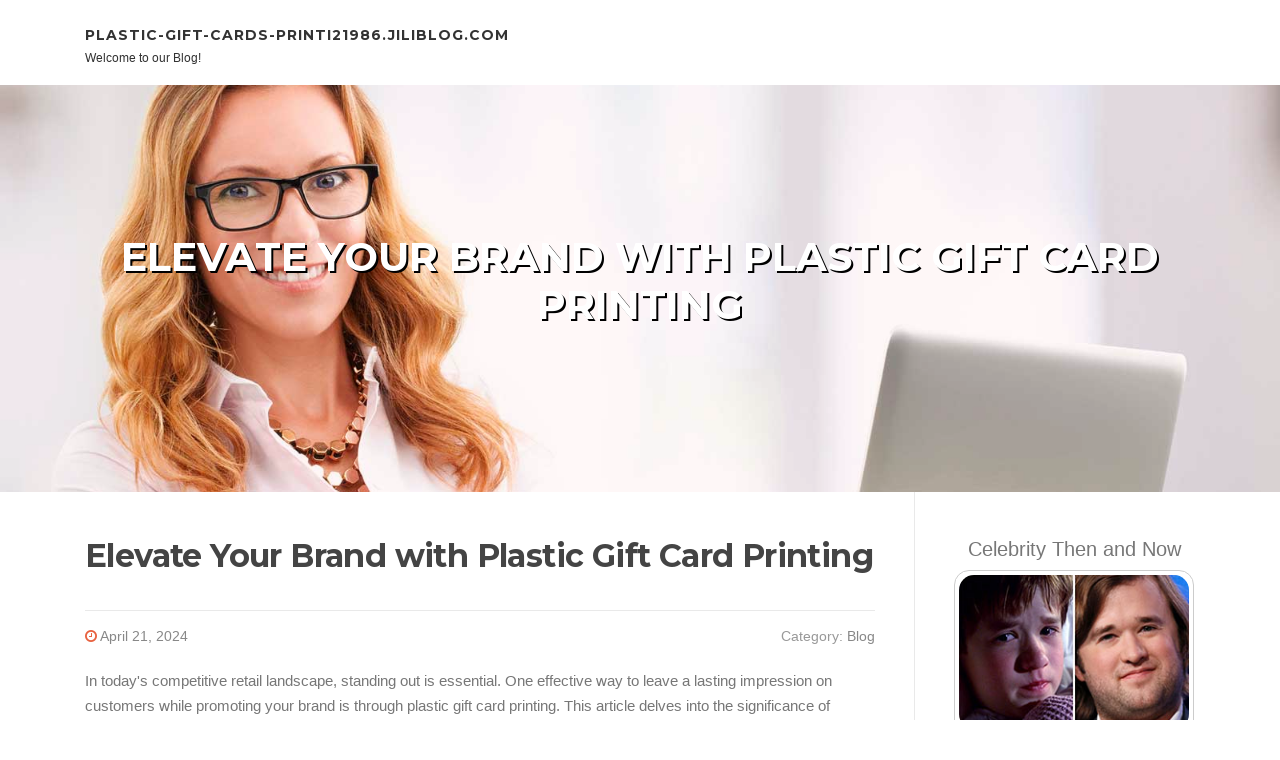

--- FILE ---
content_type: text/html; charset=UTF-8
request_url: https://plastic-gift-cards-printi21986.jiliblog.com/84182139/elevate-your-brand-with-plastic-gift-card-printing
body_size: 4742
content:
<!DOCTYPE html>
<html lang="en-US"><head>
<meta charset="UTF-8">
<meta name="viewport" content="width=device-width, initial-scale=1">
<title>Elevate Your Brand with Plastic Gift Card Printing</title>

<script type="text/javascript" src="https://cdnjs.cloudflare.com/ajax/libs/jquery/3.3.1/jquery.min.js"></script>
<script type="text/javascript" src="https://media.jiliblog.com/blog/blog.js"></script>

<link rel="stylesheet" id="screenr-fonts-css" href="https://fonts.googleapis.com/css?family=Open%2BSans%3A400%2C300%2C300italic%2C400italic%2C600%2C600italic%2C700%2C700italic%7CMontserrat%3A400%2C700&amp;subset=latin%2Clatin-ext" type="text/css" media="all">
<link rel="stylesheet" href="https://cdnjs.cloudflare.com/ajax/libs/font-awesome/4.6.3/css/font-awesome.min.css">
<link rel="stylesheet" href="https://cdnjs.cloudflare.com/ajax/libs/twitter-bootstrap/4.0.0-alpha/css/bootstrap.min.css">
<link rel="stylesheet" id="screenr-style-css" href="https://media.jiliblog.com/blog/images/style.css" type="text/css" media="all">

<link href="https://media.jiliblog.com/favicon.ico" rel="shortcut icon" />

<link rel="canonical" href="https://plastic-gift-cards-printi21986.jiliblog.com/84182139/elevate-your-brand-with-plastic-gift-card-printing" />
<style type="text/css">@media (min-width: 1200px) {.container {max-width:1140px}}  </style>
</head>

<body class="single single-post postid-4 single-format-standard has-site-title has-site-tagline header-layout-fixed">
<div id="page" class="site"> <a class="skip-link screen-reader-text" href="#content">Skip to content</a>
  <header id="masthead" class="site-header" role="banner">
    <div class="container">
      <div class="site-branding">
        <p class="site-title"><a href="/" style="font-size: 14px;">plastic-gift-cards-printi21986.jiliblog.com</a></p>
        <p class="site-description">Welcome to our Blog!</p>
      </div>
     
    </div>
  </header>
  <section id="page-header-cover" class="section-slider swiper-slider fixed has-image">
    <div class="swiper-container swiper-container-horizontal" data-autoplay="0" style="top: 0px;">
      <div class="swiper-wrapper">
        <div class="swiper-slide slide-align-center activated swiper-slide-active" style="background-image: url('https://media.jiliblog.com/blog/images/img06.jpg'); ">
          <div class="swiper-slide-intro" style="opacity: 1;">
            <div class="swiper-intro-inner" style="padding-top: 13%; padding-bottom: 13%; margin-top: 0px;">
              <h2 class="swiper-slide-heading">Elevate Your Brand with Plastic Gift Card Printing</h2>
            </div>
          </div>
          <div class="overlay" style="opacity: 0.45;"></div>
        </div>
      </div>
    </div>
  </section>
  <div id="content" class="site-content">
    <div id="content-inside" class="container right-sidebar">
<div id="primary" class="content-area">
<main id="main" class="site-main" role="main">
   
<article class="post type-post status-publish format-standard hentry category-uncategorized">
  <header class="entry-header">
    <h1 class="entry-title">
      Elevate Your Brand with Plastic Gift Card Printing    </h1>
    <div class="entry-meta"> <span class="posted-on"><i aria-hidden="true" class="fa fa-clock-o"></i>
    <a href="#" rel="bookmark"><time class="entry-date published updated">April 21, 2024</time></a>
    </span><span class="meta-cate">Category: <a href="#">Blog</a></span> </div>
  </header>

  <div class="entry-content">
In today's competitive retail landscape, standing out is essential. One effective way to leave a lasting impression on customers while promoting your brand is through plastic gift card printing. This article delves into the significance of plastic gift card printing and the impact it can have on your business's success, incorporating key phrases such as "plastic gift card printing," "gift card printing," "gift cards printing," and "plastic gift cards printing" to optimize search engine visibility.<br><br>The Power of Plastic Gift Card Printing<br>Professional Presentation: Plastic gift cards offer a professional and durable alternative to traditional paper-based options. High-quality printing ensures vibrant colors and sharp imagery, making a strong visual statement that reflects positively on your brand.<br><br>Customization Possibilities: Gift card printing allows for full customization to align with your brand identity. From incorporating your logo and brand colors to choosing unique designs, personalized gift cards can reinforce brand recognition and customer loyalty.<br><br>Enhancing Customer Engagement<br>Brand Visibility: Gift cards act as miniature billboards for your brand, circulating among customers' wallets and purses. Eye-catching designs and superior printing quality ensure your brand remains top-of-mind whenever customers use or see the card.<br><br>Promotional Opportunities: Take advantage of gift cards as a promotional tool by printing special offers, discounts, or seasonal messages directly onto the cards. This not only encourages repeat purchases but also attracts new customers to your store.<br><br>Sustainability and Durability<br>Longevity: Unlike paper-based alternatives, plastic gift cards are durable and resistant to wear and tear. This durability ensures that your brand message remains intact throughout the life of the card, maximizing its marketing impact.<br><br>Environmental Considerations: With growing environmental awareness, eco-friendly options for plastic gift card printing are gaining popularity. Utilize recycled materials and sustainable printing practices to minimize your ecological footprint while still delivering high-quality gift cards to your customers.<br><br>Conclusion<br>Investing in plastic gift card printing is a strategic move for businesses looking to elevate their brand, engage customers, and drive sales. With professional presentation, customization possibilities, and sustainability considerations, plastic gift cards offer a versatile and <a href="https://israeliqwb74073.blogaritma.com/26451668/he-art-of-plastic-gift-card-printing-elevate-your-brand-with-customized-gift-cards">read more</a> effective marketing tool. Incorporate these key phrases into your strategy – "plastic gift card printing," "gift card printing," "gift cards printing," and "plastic gift cards printing" – to enhance your online visibility and attract customers seeking high-quality gift card solutions.<br><br><br><br><br><br><br>  </div>
  
  <footer class="entry-footer">
  <a href="https://remove.backlinks.live" target="_blank"><span class="meta-nav"></span>Report this page</a>
  </footer>
</article>

<div class="mfp-hide"><a href="https://louisefgxx485387.jiliblog.com/95936762/timeless-bridal-elegance-at-nancy-s-bridal-boutique">1</a><a href="https://emiliackvr252276.jiliblog.com/95936761/التجزئة-هل-هو-حلال-أم-حرام">2</a><a href="https://laraqgni057017.jiliblog.com/95936760/the-meidas-touch-with-a-wallop">3</a><a href="https://keithvtiz979246.jiliblog.com/95936759/guwahati-railway-ticketing-jobs-apply-now">4</a><a href="https://hamzahlxal858135.jiliblog.com/95936758/grasping-hmrc-code-of-practice-9-cop9">5</a><a href="https://kalefgts729152.jiliblog.com/95936757/affordable-web-hosting-nigeria-begin-for-fewer-costs">6</a><a href="https://xanderbhlm684489.jiliblog.com/95936756/leap-into-laughter-reasons-bounce-house-rentals-are-the-secret-to-an-unforgettable-event">7</a><a href="https://orlandojagl190557.jiliblog.com/95936755/ignite-your-inner-woodworker-thousands-of-plans-await">8</a><a href="https://casinoempirevaultclub.jiliblog.com/95936754/賽特打法大揭秘-精準投注的技巧">9</a><a href="https://stellarsphere096.jiliblog.com/95936753/the-benefits-of-knowing-yono-all-games">10</a><a href="https://katrinatxry739821.jiliblog.com/95936752/experience-finest-macadamia-delights-naturally-non-gmo-flavorful">11</a><a href="https://jayaskvl280443.jiliblog.com/95936751/unlock-your-gaming-world-instantly">12</a><a href="https://vehicle-accident-rights55566.jiliblog.com/95936750/considerations-to-know-about-business-solutions">13</a><a href="https://delilahmznn782004.jiliblog.com/95936749/iptv-in-der-schweiz-moderne-unterhaltung-über-internet-mit-mehr-freiheit">14</a><a href="https://nicolecvmc620559.jiliblog.com/95936748/24king-เว-บตรง-สล-อตออนไลน-ของแท-จ-ายจร-ง">15</a></div>

<div id="comments" class="comments-area">
  <div id="respond" class="comment-respond">
    <h3 id="reply-title" class="comment-reply-title">Leave a Reply <small><a rel="nofollow" id="cancel-comment-reply-link" href="#respond" style="display:none;">Cancel reply</a></small></h3>
    <form action="" method="post" id="commentform" class="comment-form" novalidate>
      <p class="comment-notes"><span id="email-notes">Your email address will not be published.</span> Required fields are marked <span class="required">*</span></p>
      <p class="comment-form-comment">
        <label for="comment">Comment</label>
        <textarea id="comment" name="comment" cols="45" rows="8" maxlength="65525" aria-required="true" required></textarea>
      </p>
      <p class="comment-form-author">
        <label for="author">Name <span class="required">*</span></label>
        <input id="author" name="author" type="text" value="" size="30" maxlength="245" aria-required="true" required="required">
      </p>
      <p class="comment-form-email">
        <label for="email">Email <span class="required">*</span></label>
        <input id="email" name="email" type="email" value="" size="30" maxlength="100" aria-describedby="email-notes" aria-required="true" required="required">
      </p>
      <p class="comment-form-url">
        <label for="url">Website</label>
        <input id="url" name="url" type="url" value="" size="30" maxlength="200">
      </p>
      <p class="form-submit">
        <input name="submit" type="submit" id="submit" class="submit" value="Post Comment">
        <input type="hidden" name="comment_post_ID" value="4" id="comment_post_ID">
        <input type="hidden" name="comment_parent" id="comment_parent" value="0">
      </p>
    </form>
  </div>
 
</div></main>
</div>

<div id="secondary" class="widget-area sidebar" role="complementary">
<section id="search-2" class="widget widget_search">
  <form role="search" method="get" class="search-form" action="">
    <label> <span class="screen-reader-text">Search for:</span>
      <input type="search" class="search-field" placeholder="Search …" value="" name="s">
    </label>
    <input type="submit" class="search-submit" value="Search">
  </form>
</section>
<section id="recent-posts-2" class="widget widget_recent_entries">
  <h2 class="widget-title">Links</h2>
  <ul>
    <li><a href="https://jiliblog.com/login">Log in</a></li>
    <li><a href="/">Homepage</a></li>
    <li><a href="https://jiliblog.com">Start page</a></li>
    <li><a href="https://jiliblog.com/signup">Start your own blog</a></li>
    <li><a href="https://jiliblog.com/signup">Start your own blog</a></li>
    <li><a href="https://remove.backlinks.live" target="_blank">Report this page</a></li>
  </ul>
</section>
<section id="recent-comments-2" class="widget widget_recent_comments">
  <h2 class="widget-title">Visitors</h2>
  <ul id="recentcomments">
    <li class="recentcomments">643 Visitors</li>
  </ul>
</section>
<section id="archives-2" class="widget widget_archive">
  <h2 class="widget-title">Archives</h2>
  <ul>
    <li><a href="/">2026</a></li>
  </ul>
</section>
<section id="categories-2" class="widget widget_categories">
  <h2 class="widget-title">Categories</h2>
  <ul>
    <li class="cat-item cat-item-1"><a href="#">Blog</a> </li>
  </ul>
</section>
<section id="meta-2" class="widget widget_meta">
  <h2 class="widget-title">Meta</h2>
  <ul>
    <li><a href="https://jiliblog.com/login">Log in</a></li>
    <li><a href="#">Entries <abbr title="Really Simple Syndication">RSS</abbr></a></li>
    <li><a href="#">Comments <abbr title="Really Simple Syndication">RSS</abbr></a></li>
    <li><a href="#">WordPress</a></li>
  </ul>
  <span style="width:100px; display:none; height:100px; "><a href="https://jiliblog.com/new-posts?1">1</a><a href="https://jiliblog.com/new-posts?2">2</a><a href="https://jiliblog.com/new-posts?3">3</a><a href="https://jiliblog.com/new-posts?4">4</a><a href="https://jiliblog.com/new-posts?5">5</a></span>
  <span style="display: none;"><a href="https://jiliblog.com/forum">forum</a></span>
</section>
</div>
      
    </div>
  </div>
  
<footer id="colophon" class="site-footer">
<div class=" site-info">
  <div class="container">
    <div class="site-copyright"> Copyright © 2026 <a href="https://jiliblog.com" rel="home">jiliblog.com</a>. All Rights Reserved. </div>
    <div class="theme-info"> <a href="https://jiliblog.com/contact" style="margin-right:50px;">Contact Us</a> Theme by FameThemes</div>
  </div>
</div>
</footer>
</div>

<script defer src="https://static.cloudflareinsights.com/beacon.min.js/vcd15cbe7772f49c399c6a5babf22c1241717689176015" integrity="sha512-ZpsOmlRQV6y907TI0dKBHq9Md29nnaEIPlkf84rnaERnq6zvWvPUqr2ft8M1aS28oN72PdrCzSjY4U6VaAw1EQ==" data-cf-beacon='{"version":"2024.11.0","token":"791e15fd4e944b84a46ef0d109ac1f97","r":1,"server_timing":{"name":{"cfCacheStatus":true,"cfEdge":true,"cfExtPri":true,"cfL4":true,"cfOrigin":true,"cfSpeedBrain":true},"location_startswith":null}}' crossorigin="anonymous"></script>
</body>
</html>